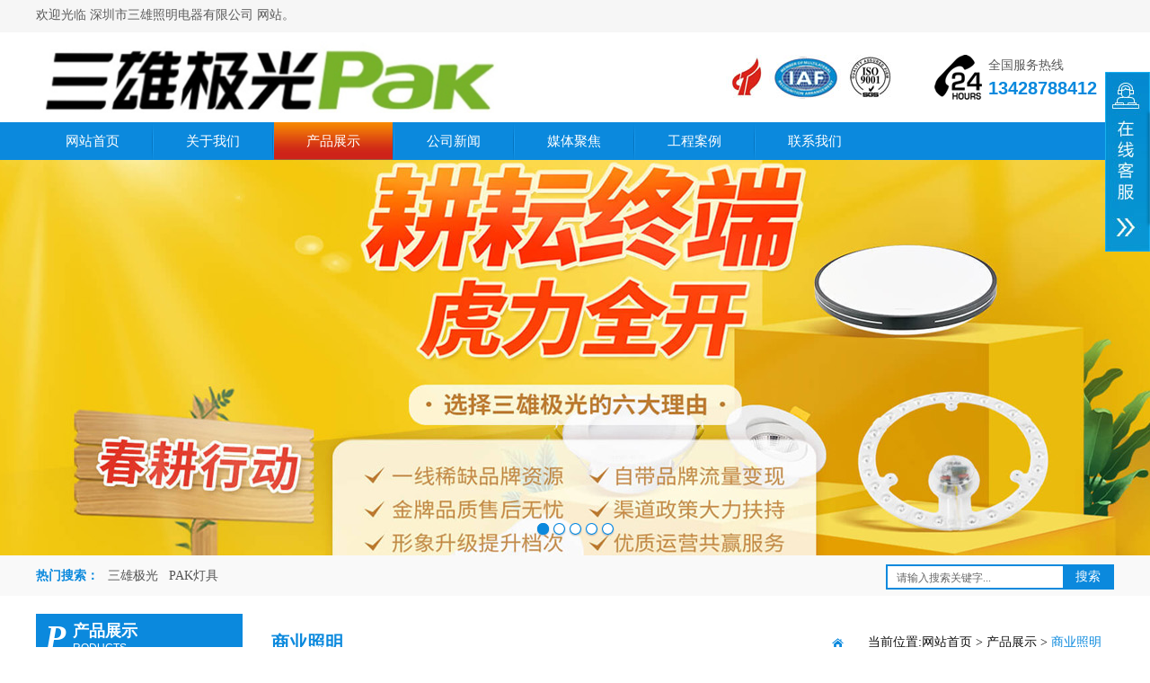

--- FILE ---
content_type: text/html
request_url: http://www.wcpqf.com/content/?82-121-284.html
body_size: 5145
content:
<!DOCTYPE html PUBLIC "-//W3C//DTD XHTML 1.0 Transitional//EN" "http://www.w3.org/TR/xhtml1/DTD/xhtml1-transitional.dtd">
<html xmlns="http://www.w3.org/1999/xhtml">
<head>
<meta http-equiv="Content-Type" content="text/html; charset=gb2312" />
<title>星曼筒灯</title>
<meta name="keywords" content="三雄极光深圳代理,三雄极光深圳运营,深圳三雄极光照明,三雄极光灯具深圳,三雄极光照明深圳,PAK灯具深圳代理">
<meta name="description" content="三雄极光pak灯具深圳代理,主要经营深圳三雄极光照明,三雄极光灯具,三雄极光照明,是三雄极光深圳代理的运营商,负责三雄极光品牌的推广销售及售后工作,欢迎联系合作.">
<meta name="Author" content="zyzmxy">
<meta http-equiv="X-UA-Compatible" content="ie=edge;chrome=1">
<SCRIPT type=text/javascript >if((navigator.userAgent.match(/(iPhone|iPod|Android|ios)/i))) {  
                        location.replace("/wap/");  
} </SCRIPT>
<link rel="stylesheet" type="text/css" href="../images/page.css">
<script type="text/javascript" src="../images/jquery-1.8.3.min.js"></script>
<SCRIPT type=text/javascript src="../images/jquery-1.7.2.js"></SCRIPT>
<script src="../images/jquery.superslide.2.1.1.js" type="text/javascript"></script>
<SCRIPT type=text/javascript src="../images/load.js"></SCRIPT>
<script type="text/javascript" src="../images/jquery.banner.revolution.min.js"></script>
<script type="text/javascript" src="../images/banner.js"></script>
<script type="text/javascript" src="../images/sc.js"></script>
<link type="text/css" href="../images/prettyPhoto.css" rel="stylesheet" />
<script type="text/javascript" src="../images/jquery.prettyPhoto.js"></script>
<link href="../images/pro_dropdown_2.css" rel="stylesheet" type="text/css" />
<link href="../images/txt.css" rel="stylesheet" type="text/css" />

<link href="../images/nypage.css" rel="stylesheet" type="text/css" />
</head>
<body><div id="headt"><div id="body_1"><div id="t1"><div class="left">欢迎光临 深圳市三雄照明电器有限公司 网站。</div>
</div></div></div><div id="head"><div id="body_1"><div id="top"><div id="logo"><A href="/"><IMG
src="/upfile/202322415374974977696.jpg" alt=星曼筒灯 height="80"   border="0"></A></div>
            
      <div id="top-1"><div id="tpa"><a href="#"  ><IMG src="/upfile/article/20170216111452331.jpg" width="200" height="50" border="0"></A>
  </div>
      <div id="tel"><p class="name">全国服务热线</p>
        <p class="f22">13428788412</p></div>
</div>
</div></div></div><div id="dh"><div id="body_2"><DIV id=menu >
<UL>
<LI><A href="/" class="">网站首页</A> </LI><li class="dg"></li>
    <LI  ><A href="/directory/?80-88.html"  title="关于我们" class="" >关于我们</A>
  	<OL >
 <li><a href="/directory/?80-88.html" title="公司简介" >公司简介</a></li>  
  </OL>
</li><li class="dg"></li><LI  ><A href="/channel/?82.html"  title="产品展示" class="change" >产品展示</A>
  	<OL >
 <li><a href="/directory/?82-121.html" title="商业照明" >商业照明</a></li> <li><a href="/directory/?82-122.html" title="工程照明" >工程照明</a></li> <li><a href="/directory/?82-123.html" title="户外照明" >户外照明</a></li> <li><a href="/directory/?82-124.html" title="光源电器" >光源电器</a></li> <li><a href="/directory/?82-125.html" title="电工产品" >电工产品</a></li>  
  </OL>
</li><li class="dg"></li><LI  ><A href="/channel/?83.html"  title="公司新闻" class="" >公司新闻</A>
  	</li><li class="dg"></li><LI  ><A href="/channel/?81.html"  title="媒体聚焦" class="" >媒体聚焦</A>
  	</li><li class="dg"></li><LI  ><A href="/channel/?86.html"  title="工程案例" class="" >工程案例</A>
  	</li><li class="dg"></li><LI  ><A href="/directory/?87-101.html"  title="联系我们" class="" >联系我们</A>
  	<OL >
 <li><a href="/directory/?87-101.html" title="联系方式" >联系方式</a></li> <li><a href="/message/" title="留言咨询" >留言咨询</a></li>  
  </OL>
</li>
  	
  	
 </UL>
<SPAN 
class=clear></SPAN></DIV></div></div>
<div id="flash"><div id="wrapper">
	<div class="fullwidthbanner-container">
		<div class="fullwidthbanner">
			<ul>
				 <li data-transition="3dcurtain-horizontal" data-slotamount="15" data-masterspeed="300" data-link="" style="cursor:pointer;"><img src="/upfile/article/20250321113709124.jpg" alt=""  border="0" onclick="MM_goToURL('parent','')"/></li><li data-transition="3dcurtain-vertical" data-slotamount="15" data-masterspeed="300" data-link="" style="cursor:pointer;"><img src="/upfile/article/20250321113657138.jpg" alt=""  border="0" onclick="MM_goToURL('parent','')"/></li><li data-transition="papercut" data-slotamount="15" data-masterspeed="300" data-link="" style="cursor:pointer;"><img src="/upfile/article/20250321113634632.jpg" alt=""  border="0" onclick="MM_goToURL('parent','')"/></li><li data-transition="turnoff" data-slotamount="15" data-masterspeed="300" data-link="" style="cursor:pointer;"><img src="/upfile/article/20230228115119060.jpg" alt=""  border="0" onclick="MM_goToURL('parent','')"/></li><li data-transition="flyin" data-slotamount="15" data-masterspeed="300" data-link="" style="cursor:pointer;"><img src="/upfile/article/20230224160024848.jpg" alt=""  border="0" onclick="MM_goToURL('parent','')"/></li>
			</ul>
	  </div>
	</div>
</div>
</div><div id="ljso"><div id="body_1"><div id="weso"><div class="left"><b>热门搜索：</b>
           <a href="/search/?myKeyword=三雄极光">三雄极光</a><a href="/search/?myKeyword=PAK灯具">PAK灯具</a></div>
    <div class="right"><div id="search"><form action="/search/" method="post">
      <label><input name="Submit" type="submit" class="buttom" value="搜索" />
      <INPUT onBlur="if(this.value=='')this.value='请输入搜索关键字...';" 
id=myKeyword class=input onFocus="if(this.value=='请输入搜索关键字...')this.value='';" 
value="请输入搜索关键字..." size=20 name=myKeyword>
      </label>
      </form></div></div></div></div></div>
<div id="hyweb"><div id="body_1">
        <div id="main"><div id="leftc"><div id="cpfl"><div id="cpfl_1"><div id="lm-1"><h1>P</h1><h2><p class="c1">产品展示</p><p class="c2">roducts</p></h2></div></div><div id="cplb_2"><div id="lmfl"><ul>
           <li  class="sec"><a href="/directory/?82-121.html" title="商业照明" >商业照明</a></li><li ><a href="/directory/?82-122.html" title="工程照明" >工程照明</a></li><li ><a href="/directory/?82-123.html" title="户外照明" >户外照明</a></li><li ><a href="/directory/?82-124.html" title="光源电器" >光源电器</a></li><li ><a href="/directory/?82-125.html" title="电工产品" >电工产品</a></li>
    </ul></div></div>
        </div><div id="lefta" class="hg1"><div id="lm-2"><h1>新闻资讯</h1></div><div id="nylm-1"><div id="left-n">
             <ul> <LI><a href="/content/?82-81-313.html" title="三雄极光参加2022广州设计周展览" >三雄极光参加2022广州设计...</A></LI> <LI><a href="/content/?82-81-410.html" title="三雄极光荣获年度灯饰照明行业品牌大会两项殊荣" >三雄极光荣获年度灯饰照明行业...</A></LI> <LI><a href="/content/?82-81-314.html" title="热烈祝贺三雄极光连续入选“品牌强国先行工程”奖" >热烈祝贺三雄极光连续入选“品...</A></LI> <LI><a href="/content/?82-81-310.html" title="三雄极光深圳助力2022中国教育照明行业白皮书" >三雄极光深圳助力2022中国...</A></LI> <LI><a href="/content/?82-81-411.html" title="三雄极光检测中心荣获CNAS认可实验室资质" >三雄极光检测中心荣获CNAS...</A></LI> <LI><a href="/content/?82-81-311.html" title="热烈祝贺三雄极光连续7年荣获照明行业品牌" >热烈祝贺三雄极光连续7年荣获...</A></LI> <LI><a href="/content/?82-81-408.html" title="智慧消防应急照明,三雄极光势头难挡" >智慧消防应急照明,三雄极光势...</A></LI> <LI><a href="/content/?82-81-312.html" title="三雄极光荣获教育照明优秀案例“优秀智能”奖" >三雄极光荣获教育照明优秀案例...</A></LI> <LI><a href="/content/?82-81-409.html" title="三雄极光照明荣耀入选《广东知名品牌》" >三雄极光照明荣耀入选《广东知...</A></LI>
</ul>
              </div></div></div><div id="contact"><div id="contact_1"></div><div id="contact_2"><p>
	<strong>深圳市三雄照明电器有限公司</strong> 
</p>
<p>
	<span style="line-height:2;">地址：深圳市宝安区翻身路宝华花园首层</span><br />
<span style="line-height:2;">手机：13428788412</span> <br />
<span style="line-height:2;">联系人：魏先生</span>
</p>
</div>
        </div></div>
        <div id="contain"><div id="contain-1">
                <div id="contain-1-1">
                  商业照明</div><div id="contain-1-2">当前位置:<a href="/">网站首页</a>&nbsp;&gt;
               <a href="/channel/?82.html">产品展示</a>&nbsp;&gt;&nbsp;<a href="/directory/?82-121.html"><span>商业照明</span></a>
		</div></div><div id="contain-c"><div id="contain-3"><h1 id="title">星曼筒灯</h1><div class="lm1 hg1"><div class="lm2">
    <div align="center" class="picd"><table width="100%" border="0" cellspacing="0" cellpadding="0">
        <tr>
          <td width="10%"><div align="right"><a href=?82-121-285.html#contain><img src=../images/hl.png  border=0/></a></div></td>
          <td width="80%" align="center"><a href="../upfile/article/20230228155852394.png" target="_blank" rel="prettyPhoto[]" ><img src="../upfile/article/20230228155852394.png" width="420" border="0" /></a></td>
          <td width="10%"><div align="left"> <a href=?82-121-283.html#contain><img src=../images/hr.png border=0/></a></div></td>
        </tr>
      </table>
    </div>
  </div><div class="lm2 hg1"><div id="nr"><h1 class="heib">产品详细:</h1>
  </div><div align="right" style="height:25px; line-height:25px;">发表日期：2023/2/28&nbsp;&nbsp;浏览次数：1566</div></div></div>
            </div><div id="nyxg"><div id="nyxg_1"><h2>相关信息</h2></div><div id="nyxg_2"><div id="producta"> <ul><LI><a href="/content/?82-121-388.html"  title="星际II导轨射灯"><h1><img src="../upfile/article/20250321112837219.jpg" alt="星际II导轨射灯"/></h1>
   <p>星际II导轨射灯</p></A> </LI><LI><a href="/content/?82-121-384.html"  title="灵动天花射灯"><h1><img src="../upfile/article/20250321112741394.jpg" alt="灵动天花射灯"/></h1>
   <p>灵动天花射灯</p></A> </LI><LI><a href="/content/?82-121-380.html"  title="可调角防眩无边射灯"><h1><img src="../upfile/article/20250321112639551.jpg" alt="可调角防眩无边射灯"/></h1>
   <p>可调角防眩无边射灯</p></A> </LI><LI><a href="/content/?82-121-376.html"  title="金典明智Ⅱ导轨射灯"><h1><img src="../upfile/article/20250321112532869.jpg" alt="金典明智Ⅱ导轨射灯"/></h1>
   <p>金典明智Ⅱ导轨射灯</p></A> </LI><LI><a href="/content/?82-121-372.html"  title="极智S射灯"><h1><img src="../upfile/article/20250321112436239.png" alt="极智S射灯"/></h1>
   <p>极智S射灯</p></A> </LI><LI><a href="/content/?82-121-297.html"  title="领峰S型射灯"><h1><img src="../upfile/article/20230228160237928.png" alt="领峰S型射灯"/></h1>
   <p>领峰S型射灯</p></A> </LI><LI><a href="/content/?82-121-295.html"  title="领峰方形射灯"><h1><img src="../upfile/article/20230228160207880.png" alt="领峰方形射灯"/></h1>
   <p>领峰方形射灯</p></A> </LI><LI><a href="/content/?82-121-293.html"  title="领峰射灯"><h1><img src="../upfile/article/20230228160133991.png" alt="领峰射灯"/></h1>
   <p>领峰射灯</p></A> </LI></ul></div></div></div>
        </div></div>
                  </div>
      </div></div>
  <div id="dibu"><div id="body_1"><div id="bottom"><DIV class=footer>
<UL>
<LI>网站导航:&nbsp;  <li><A href="/directory/?80-88.html"  title="关于我们">关于我们</A></li><li><A href="/channel/?82.html"  title="产品展示">产品展示</A></li><li><A href="/channel/?83.html"  title="公司新闻">公司新闻</A></li><li><A href="/channel/?81.html"  title="媒体聚焦">媒体聚焦</A></li><li><A href="/channel/?86.html"  title="工程案例">工程案例</A></li><li><A href="/directory/?87-101.html"  title="联系我们">联系我们</A></li></UL>
</DIV>
               <div class="copyright">
                 <div class="bq"><p>
	深圳市三雄照明电器有限公司&#160; <a href="https://beian.miit.gov.cn/" target="_blank">粤ICP备18063200号</a>
</p>
<p>
	<span>联系</span><span>手机：13428788412 </span>地址：深圳市宝安区翻身路宝华花园首层
</p>				 </div>
      </div></div></div></div><div id="rightArrow"><a href="javascript:;" title="在线客户"></a></div>
<div id="floatDivBoxs">
	<div class="floatDtt">在线客服</div>
    <div class="floatShadow">
        <ul class="floatDqq">
            <li style="padding-left:0px;"><a target="_blank" href="http://wpa.qq.com/msgrd?v=3&amp;uin=411826739&amp;site=qq&amp;menu=yes"><img src="/images/qq_xh.png" border="0" align="absmiddle">&nbsp;&nbsp;<span class="lan1">在线咨询</span></a></li>
          
        </ul>
        <div class="floatDtxt"><span class="reac">咨询热线</span></div>
        <div class="floatDtel" style="text-align:left;">   <span class="lan1">13428788412</span><br />
</div>
        
    </div>
    <div class="floatDbg" id="footer-topa">返回顶部</div>
</div>
<script type="text/javascript">
var xh_flag=1;
$('#rightArrow').mouseover(function(){
	if(xh_flag==1){
		$("#floatDivBoxs").animate({right: '0'},300);
		$(this).animate({right: '150px'},300);
		$(this).css('background-position','0px 0');
		xh_flag=0;
	}else{
	
			$("#floatDivBoxs").animate({right: '-155px'},300);
		$(this).animate({right: '-5px'},300);
		$(this).css('background-position','-50px 0');
		xh_flag=1;
	}
});
$("#footer-top").click(function(){
	$("html,body").animate({scrollTop: "0"}, 500 );
})
$("#footer-topa").click(function(){
	$("html,body").animate({scrollTop: "0"}, 500 );
})
</script>

<script type="text/javascript">
$(document).ready(function(){	
	$("area[rel^='prettyPhoto']").prettyPhoto();
	$(".picd:first a[rel^='prettyPhoto']").prettyPhoto({animation_speed:'fast',slideshow:10000, hideflash: true});
})</script>
</body>
</html>






--- FILE ---
content_type: text/css
request_url: http://www.wcpqf.com/images/page.css
body_size: 4785
content:
/* CSS Document */
body {
	margin-left: 0px;
	margin-top: 0px;
	margin-right: 0px;
	margin-bottom: 0px;
	font-size:12px;
	color:#555;
	font-family:"Microsoft YaHei", "微软雅黑";
	background-color: #FFFFFF;
	line-height:24px;
}
input,button,textarea,select{font-family:"Microsoft YaHei", "微软雅黑";}
UL {list-style-type:none;}
UL,p,li,form,h1,h2,h3,h4,h5,dd,dl,dt,ol{
	PADDING-BOTTOM: 0px; MARGIN: 0px; PADDING-LEFT: 0px; PADDING-RIGHT: 0px; PADDING-TOP: 0px
}
#headt{
	width:100%;
	float:left;
	height:36px;
	background-color:#F6F6F6;
}
#dml{ width:100%; float:left; background-color:#333;}
#head{
	width:100%;
	float:left;
	background-color:#FFFFFF;
	background-repeat: repeat-x;
	background-position: left top;
}
#dh{
	width:100%;
	float:left;
	height:42px;
	background-color:#0B89DD;
}
#flash{
	width:100%;
	float:left;

}
#bannger1{
	width:100%;
	float:left;
	background-repeat: no-repeat;
	background-position: center center;
	height:175px;
	margin-bottom:20px;
	background-image: url(zone01.jpg);
}

#ljso{
	width:100%;
	float:left;
	height:45px;
	background-color:#f9f9f9;
	}

#hyweb{
	width:100%;
	float:left;
	padding-top:20px;
	padding-bottom:20px;

}
#nyweb{
	width:100%;
	float:left;

}
#hyweb1{
	width:100%;
	float:left;
	height:245px;
	background-image: url(bg1.jpg);
	background-repeat: repeat-x;
	background-position: center center;
}
#hyweb2{
	width:100%;
	float:left;
	background-color:#144164;
	padding-top:15px; padding-bottom:15px;
}
#body_1{width:1200px; margin-left:auto; margin-right:auto;}
#body_2{width:1206px; margin-left:auto; margin-right:auto;}
#dibu{
	width:100%;
	float:left;
	background-color:#0B89DD;
	padding-top:15px;
	padding-bottom:15px;
}
#t1{ width:1200px; float:left; line-height:34px; color:#5a5a5a; font-size:14px;}
#t1 .left{ float:left; width:600px; float:left;}
#t1 .right{ width:414px; float:right; text-align:right;font-size:12px;}
#t1 span{
	color:#555;
	font-weight:bold;
	font-family: Arial, Helvetica, sans-serif;
}
#t1 A{color:#232323; padding-left:6px; padding-right:6px; font-size:12px; cursor:pointer;}
#t1 A:hover{color:#0B89DD;}
#top{
	width:1200px;
	float:left;
	

}

#logo{ width:600px; float:left; text-align:left;padding-top:10px;
	padding-bottom:10px;}
#top-1{
	width:440px;
	float:right;
	height:90px;
		
}
#tpa{ width:200px; float:left; margin-top:25px;}
#tpa img{ height:50px;}
#tel{ width:140px;
	float:right;
	line-height:25px;
	color:#333;
	text-align:left;
	font-size:14px;
	padding-left:60px;
	height:50px;
	margin-top:25px;
		background-image: url(tel.png);
	background-repeat: no-repeat;
	background-position: left center;
}
#tel .name{  font-size:14px; color:#5a5a5a; line-height:24px;}
#tel .f22{ 
	font-family:Arial, Helvetica, sans-serif;
	font-size:20px;
	color:#0b89dd;font-weight:bold; line-height:26px;
}
#weso{ width:1200px; float:left; line-height:45px; height:45px; font-size:14px; color:#0B89DD;}
#weso A{ color:#555; font-size:14px; padding-left:6px; padding-right:6px;}
#weso A:hover{ color:#0B89DD}
#weso .left{ width:870px; float:left; overflow:hidden;}
#weso .left b{ color:#0B89DD; font-size:14px;}
#weso .right{ width:300px; float:right;}
#search{
	width:250px;
	float:right;
	border:0px;
	margin-top:10px;
	height:24px;
	border:#0B89DD solid 2px;	background-color:#fff;
}
#search .input{
	width:160px;
	color:#666;
	padding-left:10px;
	padding-right:10px;
	height:24px;
	line-height:20px;
	font-size:12px;

	float:left;
	font-family:"Microsoft YaHei", "微软雅黑", "黑体";
	border:0px;
	border-right:0px;
	background:none;outline:none;
}
#search .buttom{	font-family:"Microsoft YaHei", "微软雅黑", "黑体"; font-size:14px; color:#fff;
	width:55px;
	height:24px;
	cursor:pointer;
	border:0px;
	background-color:#0B89DD;
	margin:0px;
	padding:0px;
	float:right;
}
#main{
	width:1200px;
	float:left;
	background-color:#fff;

}
#main1{
	width:1200px;
	float:left;
	background-color:#fff;

}
#leftc{ width:230px; float:left;}
#cpfl{ width:230px; float:left; }
#cpfl_1{
	width:230px;
	float:left;
	background-color:#0B89DD;
}
#lm-1{
	width:230px;
	float:left;
	padding-top:8px;
	padding-bottom:8px;
	
}
#lm-1 h1{
	float:left;
	text-transform:uppercase;
	font-size:38px;
	color:#fff;
	font-family: Georgia, "Times New Roman", Times, serif;
	line-height:44px;
	margin-left:10px;
	margin-top:-4px;
	font-style: italic;
}#lm-1 h2{ float:left; margin-left:8px; }
#lm-1 h2 .c1{ font-size:18px; line-height:22px; color:#fff;}
#lm-1 h2 .c2{ font-size:12px; line-height:16px; color:#fff;font-family: Arial, Helvetica, sans-serif;text-transform:uppercase;font-weight:normal;}
#cplb_2{ width:210px; float:left; padding:10px; background-color:#F6F6F6;}
#cplb_3{ width:230px; float:left; line-height:66px; text-align:center; background-color:#ddd; font-size:14px;}
#cplb_3 A{ color:#333333; display:block;}
#cplb_3 A:hover{ background-color:#0B89DD; color:#fff;}
#lmfl{
	width:210px;
	float:left;
	overflow:hidden;
		
}
#lmfl UL{ list-style-type:none;   }
#lmfl UL LI {
	WIDTH: 210px;
	font-size: 14px;

	float:left;margin-top:6px; margin-bottom:6px;
	
}
#lmfl UL LI A {
padding-left:25px;
	color:#fff;
	display:block;border-radius:4px;	background-image: url(jt1.png);
	background-repeat: no-repeat; height:32px; line-height:32px;
	background-position: 180px center; background-color:#0B89DD;

	
}
#lmfl UL LI.sec A {background-image: url(jt2.png);
	background-repeat: no-repeat;
	background-position: 180px center;;
	color:#fff;
background-color:#D33215;
	
}
#lmfl UL LI A:hover {background-image: url(jt2.png);
	background-repeat: no-repeat;
	background-position: 180px center;;
	color:#fff;
background-color:#D33215;;
}
#lmfl UL LI.xl {
	WIDTH: 210px;
	height:25px;
	line-height:25px;
	TEXT-OVERFLOW: ellipsis;
	WHITE-SPACE: nowrap;
	OVERFLOW: hidden;
	text-align:left;
		background-image: url(tree_line1.gif);
	background-position: 25px center;background-repeat: no-repeat;
	font-weight:normal;
	border-bottom:#eee dotted 1px;
	font-size:12px;box-shadow:0px #fff;-webkit-box-shadow:0px #fff;-moz-box-shadow:0px #fff; margin-top:5px; 


}
#lmfl UL LI.xl A {
	padding-left:45px;
DISPLAY: block; 
line-height:25px;
	COLOR:#222; background-color:#F4F4F4;
background-image: url(tree_line1.gif);
	background-position: 25px center;background-repeat: no-repeat;

	
}
#lmfl UL LI.xl A.sec {
	padding-left:45px;
	COLOR:#0B89DD; background-color:#F4F4F4;

}
#lmfl UL LI.xl A:hover {
padding-left:45px;
	COLOR:#0B89DD;
	font-weight:bold;background-color:#F4F4F4;

}
#contact{ width:230px; float:left; margin-top:25px;}
#contact_1{ width:230px; float:left; height:100px;
	background-image: url(lxwm.jpg);
	background-repeat: no-repeat;
	background-position: left top;
}
#contact_2{ width:210px; float:left; padding:9px; border:#eee solid 1px; font-size:13px; color:#333; line-height:25px;}
#cpzsa{ width:950px; float:right;}
#cpzs-1{
width:950px;
	float:left;
	background-image: url(fenlei3.png);
	background-repeat: repeat-x;
	background-position: left bottom; height:56px;
}
#cpzs-1 h2{
padding-left:12px; padding-right:12px;
	line-height:36px;
	float:left;
	color:#0B89DD;
	font-size:18px; margin-top:6px; font-weight:normal;
}
#cpzs-1 h2 span{ font-size:14px; padding-left:12px; color:#666; text-transform:uppercase;}
#cpzs-1 .more{ float:right;  color:#333; padding-right:5px; font-size:14px; margin-top:24px;}
#prolist {
	WIDTH:950px;
	FLOAT: left; margin-top:12px;
}
#prolist UL {
	LIST-STYLE-TYPE: none
}
#prolist UL LI {
	TEXT-ALIGN: center; WIDTH:221px; FLOAT: left; padding-right:22px;cursor:pointer; margin-top:11px; margin-bottom:11px;
}
#prolist UL LI.r{ float:right; padding-right:0px;}

#prolist UL LI h1{ width:215px; padding:2px;  border:#f4f4f4 solid 1PX; cursor:pointer;TEXT-ALIGN: center; height:150px; display:table; vertical-align:middle; }
#prolist UL LI IMG { border:0px;max-width:210px;HEIGHT: 150px;}
#prolist UL LI p{ width:221px;  cursor:pointer; font-size:14px; height:35px; line-height:35px; overflow:hidden; background-color:#f4f4f4;}

#prolist UL LI A {
	DISPLAY: block; color:#444;box-shadow: 0px 1px 6px #999;-webkit-box-shadow: 0px 1px 6px #999;-moz-box-shadow: 0px 1px 6px #999;transition:all 0.2s ease-in-out 0s;
}
#prolist UL LI A:hover {
	color:#fff;
}
#prolist UL LI A:hover p{ background-color:#0B89DD}	
#prolist UL LI A:hover h1{ border:#0B89DD solid 1px;}	


#pro{ width:1200px; float:left;}
#pro_1{
	width:1200px;
	float:left;
	background-color:#0B89DD
	height:38px;
}
#pro_1 h2{
	padding-left:44px;
	line-height:38px;
	color:#FFFFFF;
	font-size:15px;
	float:left;
	background-image: url(hjt2.png);
	background-repeat: no-repeat;
	background-position: 12px center;
}
#more{
	width:1200px;
	text-align:center;
	float:left;
	padding-bottom:25px;
}
#more A{ border:#0B89DD solid 1px; width:110px; display:block; margin:auto;border-radius:4px; line-height:35px; color:#0B89DD; font-size:16px;transition:all 0.3s ease-in-out 0s;}
#more A:hover{ background-color:#0B89DD; color:#fff; border:#0B89DD  solid 1px;}
#pro{ width:1200px; float:left;}
#pro_1{
	width:1200px;
	float:left;
	height:40px;
	background-image: url(d0.jpg);
	background-repeat: repeat-x;
	background-position: left 38px; text-align:center;
}
#pro_1 A{ margin-left:auto; margin-right:auto; display:block;width:130px; font-size:22px; color:#0b89dd; border-bottom:#0b89dd 3px solid; line-height:37px; font-weight:bold;}
#pro_2{ width:1200px; float:left; margin-top:25px;}
prolista {
	WIDTH:1200px;
	FLOAT: left; overflow:hidden;
}
#prolista UL {
	LIST-STYLE-TYPE: none
}
#prolista UL LI {
	TEXT-ALIGN: center; WIDTH:226px; FLOAT: left; padding:6px;cursor:pointer;
}

#prolista UL LI h1{ width:222px; padding:2px;  border:#f4f4f4 solid 1PX; cursor:pointer;TEXT-ALIGN: center; height:160px; display:table; vertical-align:middle; background-color:#fff; }
#prolista UL LI IMG { border:0px;max-width:220px;HEIGHT: 160px;}
#prolista UL LI p{ width:228px;  cursor:pointer; font-size:14px; height:30px; line-height:35px; overflow:hidden; background-color:#f4f4f4;}

#prolista UL LI A {
	DISPLAY: block; color:#444;box-shadow: 0px 1px 4px #999;-webkit-box-shadow: 0px 1px 4px #999;-moz-box-shadow: 0px 1px 4px #999;transition:all 0.2s ease-in-out 0s;
}
#prolista UL LI A:hover {
	color:#fff;
}
#prolista UL LI A:hover p{ background-color:#0B89DD}	
#prolista UL LI A:hover h1{ border:#0B89DD solid 1px;}	
#
#jjs{ width:1200px; float:left; background-color:#fff; padding-bottom:20px;}
#company{ width:1200px; float:left; padding-top:18px;}
#company .img1{ width:358px; height:190px; border:#fff 10px solid;box-shadow: 0px 1px 6px #777;-webkit-box-shadow: 0px 1px 6px #777;-moz-box-shadow: 0px 1px 6px #777; float:right;}
#company_2{ width:720px; float:left; padding:14px;}
#company_2 .btc{ width:720px; float:left;}
#company_2 .btc h1{ font-size:24px; float:left; margin-right:20px; padding-left:54px; line-height:48px; color:#fff;
	background-image: url(ee5d2d9_xudy.png);
	background-repeat: no-repeat;
	background-position: left center;
}
#company_2 .btc h2{ font-size:24px; float:left; margin-right:20px; padding-left:54px; line-height:48px; color:#fff;
	background-image: url(ee5d2d9_xudy.png);
	background-repeat: no-repeat;
	background-position: left center;
}
#company_2 .js{ font-size:14px; line-height:25px; text-align:left; float:left; margin-top:20px; color:#FFFFFF;width:720px;}
#company_2 .js span{ color:#FF0000;}

#info{ width:1200px; float:left; margin-top:18px;}
#infoa{ width:585px; float:left;}
#infob{ width:585px; float:right;}
#cjwta{ width:350px; float:right;}
#news_1{
	width:585px;
	float:left;
	height:37px;
	background-image: url(d0.jpg);
	background-repeat: repeat-x;
	background-position: bottom;
}
#news_1 h1{ padding-left:10px; padding-right:10px; color:#0B89DD; border-bottom:#0B89DD 2px solid; line-height:35px; font-size:18px; float:left;}
#news_1 h2{ font-size:14px; color:#333; margin-left:10px; line-height:36px; font-weight:normal; float:left; text-transform:uppercase;font-family: Arial, Helvetica, sans-serif;}
#news_1 .more{ float:right;
	line-height:36px;
	color:#0B89DD;
	font-family: Arial, Helvetica, sans-serif;
}
#news_1 .more A{color:#0B89DD;}
#news-3{
	width:585px;
	float:left; margin-top:15px;
	
}
#news-3 UL {
	COLOR:#565656; list-style-type:none; margin-bottom:8px;
}
#news-3 UL LI A:hover {
	color:#0B89DD; 
}
#news-3 UL LI A {
	color:#232323; 
}
#news-3 UL LI {
	WIDTH:585px; float:left;
	line-height:22px;
	font-size:12px;
	border-bottom:#dddddd dotted 1px;
	padding-bottom:5px;
	padding-top:5px;
	
}
#news-3 UL LI.zyjs{ background-image:none; line-height:26px; font-size:12px; text-align:left; color:#666666; }
#news-3 UL LI b{ font-size:25px; font-weight:normal; line-height:25px; }
#news-3 UL LI p{ font-size:16px; line-height:25px;}
#news-3 UL LI A h2 { text-align:center;cursor:pointer;
	width:60px;
	height:50px;font-weight:normal;
	border:#0B89DD 5px solid;
	background-color:#0B89DD;
	color:#fff;
	float:left;
	margin-right:20px;
	font-family: Arial, Helvetica, sans-serif;
	font-size: 15px;
	line-height:30px;border-radius:2px
}
#news-3 UL LI A:hover h2{text-align:center;
	 COLOR:#fff;  border:#ed7020 5px solid; background-color:#ed7020; color:#fff; float:left;font-family: Arial, Helvetica, sans-serif;
	font-size: 15px;line-height:30px;
}
#link{ width:1198px;  border:#ddd solid 1px; padding:1px; float:left; background-color:#fff; margin-top:20px; }
#link_1{ width:50px; height:50px; background-color:#0B89DD;float:left; line-height:25px; font-size:16px; text-align:center; color:#FFFFFF;}
#link_2{ width:1120px; padding-right:13px; float:right; line-height:25px;}
#link_2 A{ margin-right:12px;}
#bottom{
	width:1200px;
	float:left;
	text-align:center;
	line-height:22px;

}
#bottom .footer {
	HEIGHT: 40px; width:1200px; float:left; 
}
#bottom .footer UL {
	TEXT-ALIGN: center;
	LINE-HEIGHT: 40px;
	text-align:center;
	font-size: 14px;
	color: #fff;
}
#bottom .copyright { width:1200px; float:left;
	LINE-HEIGHT: 25px;
color: #fff;
	padding-top:5px;
}
#bottom .copyright .bq{ width:1200px; float:left; text-align:center; font-size:14px; line-height:26px;}
#bottom .copyright .logo img{ height:120px;}
#bottom  .emw{ width:100px; float:right;}
#bottom  .emw img{ width:100px; height:100px}
#bottom  .emw p{ text-align:center; color:#fff; line-height:30px; font-size:}
#bottom .copyright A{ color:#fff;}
#bottom .footer UL LI {
	DISPLAY: inline;
	font-size: 14px;
	color: #fff;
}
#bottom .footer UL LI A {
	MARGIN: 0px 8px; color: #fff;}
#bottom .footer UL LI A:hover {
	color:#fff;
	text-decoration: underline;
}
a:link {
	text-decoration: none;
	color:#5a5a5a;
}
a:visited {
	text-decoration: none;
	color:#5a5a5a;
}
a:hover {
	color:#0B89DD;
}

.hg2{ margin-top:14px;}
.hg{ margin-top:6px;}
.hg1{ margin-top:20px;}
#floatDivBoxs{width:150px;background:#fff;position:fixed;top:80px;right:0;z-index:11999; right:-150px;	font-family:"Microsoft YaHei", "微软雅黑", "黑体";}
#floatDivBoxs .floatDtt{width:100%;height:45px;line-height:45px; background:#0B89DD;color:#fff;font-size:18px;text-indent:22px;position:relative;}
#floatDivBoxs .floatDqq{padding:0 14px;}
#floatDivBoxs .floatDqq a{ color:#333;}
#floatDivBoxs .floatDqq li{height:45px;line-height:45px;font-size:15px;border-bottom:1px solid #e3e3e3; padding:0 0 0 50px;}
#floatDivBoxs .floatDqq li img{ float:left; margin-top:5px;}
#floatDivBoxs .floatDtxt{font-size:18px;color:#333;padding:8px 14px; text-align:center;}
#floatDivBoxs .floatDtel{padding:0 0 15px 10px; font-size:14px; text-align:center;}
#floatDivBoxs .floatDtel img{border:0px;}
#floatDivBoxs .floatDbg{width:100%;height:30px; line-height:30px; color:#FFFFFF; cursor:pointer; background:#0B89DD; text-align:center;}
.floatShadow{ background:#fff;box-shadow:-2px 0 3px rgba(0,0,0,0.25);}
#rightArrow{width:50px;height:200px;background:url(online_arrow.jpg) no-repeat;position:fixed;top:80px;right:0px;z-index:11999;}
#rightArrow a{display:block;height:200px;}
.lan1{ color:#0B89DD; margin-left:12px;}
.reac{ font-size:16px; font-weight:bold; color:#ff6600;}

--- FILE ---
content_type: text/css
request_url: http://www.wcpqf.com/images/pro_dropdown_2.css
body_size: 1015
content:
#menu {
	Z-INDEX: 10000; POSITION: relative; WIDTH:1206px; HEIGHT:42px; 
}
#menu UL {
	FLOAT: left; 
}
#menu UL LI {
	POSITION: relative;
	DISPLAY: inline;
	FLOAT: left;
	font-size:15px;

	WIDTH:132px;
}
#menu UL LI.dg{
	width:2px;
	height:42px;
	float:left;
	background-image: url(li.jpg);
	background-repeat: repeat-y;
	background-position: center center;
}
#menu UL LI A {
TEXT-ALIGN: center; DISPLAY: block;  line-height:42px; color:#fff; transition:all 0.3s ease-in-out 0s;
}
#menu UL LI .change {
	TEXT-DECORATION: none;
	color:#FFFFff;
	background-image: url(hover.jpg);
	background-repeat: repeat-x;
	background-position: left top;
}

#menu UL LI A:hover {
	EXT-DECORATION: none;
	color:#FFFFff;
	background-image: url(hover.jpg);
	background-repeat: repeat-x;
	background-position: left top

}
#menu UL LI OL {
	POSITION: absolute;
	WIDTH:132px;
	DISPLAY: none;
	COLOR: #fff;
	MARGIN-LEFT: 0px;
	padding:0px;
	left:0px;
background-color:#0B89DD;

}
#menu UL LI OL LI {
	DISPLAY: block; FLOAT: none; background-image:none; font-weight:normal; font-size:12px;padding:0px;HEIGHT: 33px; padding:0px;
	margin:0px; text-align:left;WIDTH:132px;
}
#menu UL LI OL LI A { text-align:center;
	WIDTH: auto;
	DISPLAY: block;
	overflow:hidden;
	COLOR:#fff;
	LINE-HEIGHT: 32px;
	height:32px;
	border-bottom:#0071BF solid 1px;
	padding-top:0px;
	padding-bottom:0px;
	margin:0px;
}
#menu UL LI OL LI A:hover {
	color:#fff;
	border-bottom:#995C40 solid 1px;
	background-image: url(hover.jpg);
	background-repeat: repeat-x;
	background-position: left center;
}
#menu UL LI OL.cp{	POSITION: absolute;
	PADDING-BOTTOM: 15px; width:580px; height:260px; overflow:hidden; padding:0px;
	background-image: url(f1.jpg);
	background-repeat: no-repeat;
	background-position: left top;*left:-40px;
}
#menu UL LI OL.cp img{ margin-top:14px;}
#menu UL LI OL.cp li{
	width:165px;
	DISPLAY: block;
	FLOAT: none;
	background-image:url(nav_t.gif);
	font-weight:normal;
	font-size:12px;
	padding:0px;
	LINE-HEIGHT: 24px;
	margin:0px;
	background-repeat: no-repeat;
	background-position: 10px center;list-style-type:none;}
#menu UL LI OL.cp li A{TEXT-ALIGN:left; 
	WIDTH: auto;
	DISPLAY: block;	
	overflow:hidden;
	COLOR: #444444;
	padding-left:22px;
	background-image:none;
	margin:0px;}
#menu UL LI OL.cp li A:hover {
	color:#CC0000;
	padding-left:22px;background-image:none;
	
}
.clear{ clear:both;}

--- FILE ---
content_type: text/css
request_url: http://www.wcpqf.com/images/nypage.css
body_size: 2869
content:

#nypage{ width:1200px; float:left; margin-top:28px;}
#wz{ width:1200px; float:left; height:50px;}
#wz_1{
	font-size:20px;
	color:#0B89DD;
	float:left;
	line-height:50px;
	float:left;
	background-image: url(hjt3.png);
	background-repeat: no-repeat;
	background-position: left center;
	padding-left:30px;
}
#contain{width:950px; float:right;}
#contain-1{
width:950px;
	float:left;
	background-image: url(dbg.jpg);
	background-repeat: repeat-x;
	background-position: left 45px; margin-top:10px;
}
#contain-1-1{
padding-left:12px; padding-right:12px;
	line-height:44px;
	float:left;
	color:#0B89DD; font-weight:bold;
	font-size:20px;
	float:left; border-bottom:#0B89DD 3px solid; 

		}
	
	#contain-1-2{
	float:right;
	height:44px;
	line-height:44px;
	text-align:right;
	color:#111;
	font-size:14px;
	padding-left:40px;
	padding-right:14px;
	background-image: url(wz.png);
	background-repeat: no-repeat;
	background-position: left center;
}
#contain-1-2 span{ color:#0B89DD;}
#contain-1-2 a{color:#111;}
#contain-1-2 a:hover{color:#0B89DD;}
#contain-c{width:950px; float:left;  margin-top:20px; font-size:14px;}
#contain-a{width:950px; float:left; margin-top:10px;  font-size:14px;}

#contain-c .danye{ padding:5px; line-height:26px; color:#525252; font-size:14px;}
#contain-c .danye img{ max-width:940px; margin-top:5px; margin-bottom:5px;}
#contain-3{
width:950px;
	float:left;
	line-height:22px;

}
#contain-3 .bt{ width:740px; float:left; border-bottom:#03418C solid 3px;}
#contain-3 .bt h2{ margin-left:8px; height:28px; width:110px; text-align:center; color:#fff; font-size:14px;font-family:"Microsoft YaHei", "微软雅黑";border-radius:5px 5px 0px 0px; background-color:#03418C; line-height:28px; font-weight:normal;}

#contain-2{
	width:950px;
	float:left;
	line-height:22px;
	
}
#contain-2 UL {
	COLOR:#111; list-style-type:none; margin-bottom:8px;
}
#contain-2 UL LI A {
	COLOR:#333;}
#contain-2 UL LI A:visited {
	COLOR:#333;}
#contain-2 UL LI A:hover {
color:#0B89DD;
}
#contain-2 UL LI {
	LINE-HEIGHT: 26px;
	PADDING-LEFT: 25px;
	WIDTH:925px;
	float:left;
	background-image: url(icon-more.png);
	background-repeat: no-repeat;
	background-position: left center;
	border-bottom:#ddd dotted 1px ;
	
}
#contain-2 UL LI h1{ font-size:13px;text-align:left;font-family:"Microsoft YaHei", "微软雅黑";}
#contain-2 UL LI.zyjs{ background-image:none; line-height:24px; text-align:left; color:#666666; font-size:12px; padding-top:5px; padding-bottom:5px; }
#contain-2 UL LI.zyjs img{ width:100px; height:70px; float:left; margin-right:12px; border:#ddd solid 1px; padding:2px;}
#contain-2 UL LI SPAN.date {
	FONT-FAMILY: Georgia, "Times New Roman", Times, serif; FLOAT: right; COLOR:#0B89DD; FONT-SIZE: 12px; margin-right:10px; font-weight:bold;
}

.hei15{font-size:14px; color:#010101; font-weight:bold; height:40px; line-height:30px; border-bottom:#8696C1  dotted 1px;font-family: "微软雅黑","黑体"; margin-bottom:12px;}
.heib{font-size:14px; color:#fff; background-color:#0B89DD; padding-left:12px; font-weight:bold; height:32px; line-height:32px; margin-bottom:12px;}
.hei16{font-size:14px; color:#010101; line-height:25px; font-family:"Microsoft YaHei", "微软雅黑", "黑体";}
.w2{font-family:"Microsoft YaHei", "微软雅黑", "黑体"; font-size:12px; font-weight:normal;}
#title{
	font-family:"Microsoft YaHei", "微软雅黑";
	font-size: 16px;
	font-weight: bold;
	color:#010101;
	border-bottom:#cccccc 1px dotted;
	height:40px;
	line-height:40px;
	text-align:center;
}
#cpxx{ width:950px; float:left;}
#cptp{ width:420px; float:left;}
#cpjs{ width:500px; float:right;}
#cptitle{
	font-family:"Microsoft YaHei", "微软雅黑";
	font-size: 20px;
	font-weight: bold;
	color:#0B89DD;
	line-height:40px;
	text-align:left;  border-bottom:#0B89DD dotted 1px;
}
#ly{
	font-size: 12px;
	
	color:#444;
	border-bottom:#cccccc 1px dotted;
	height:30px;
	line-height:30px;
	text-align:center;
	font-weight:normal;
}
#nr{
	font-size: 13px;	
	color:#333333;
	line-height:25px;
	text-align:left;
	padding:5px;
}
#nr hr{ height:2px; background-color:#0B89DD; overflow:hidden; border:0px;}
#nr img{ max-width:98%; margin-bottom:10px;}


.lm1{ background-color:#f1f1f1; border:#dddddd 1px solid; padding:10px;}
.lm2{border:#dddddd 1px solid; background-color:#FFFFFF; padding:10px;}
.hg1{ margin-top:12px;}
#lbb2{text-align:center; font-size:12px; width:100%; float:left; margin-top:20px; line-height:20px;}
#lbb2 span{margin-left:2px; margin-right:2px;}
#lbb2 .current{ padding-left:8px; padding-right:8px; background-color:#0B89DD; border:#0B89DD solid 1px;color:#fff;padding-top:4px; padding-bottom:4px;}
#lbb2 A{ border:#ddd solid 1px; padding-left:8px; padding-right:8px; padding-top:4px; padding-bottom:4px;margin-left:2px; margin-right:2px;}
#lbb2 A:hover{ border:#0B89DD solid 1px;color:#0B89DD;}
#lbb2 .pagebegin{ float:left;}
#lbb2 .page-num{ float:right;}
.gbg{ border:#ddd solid 1px; padding:1px;
}
.rmlb{ text-align:left; border-top:#ff3300 solid 3px; line-height:28px; margin-top:12px;}
.rmlb A{ padding-left:6px; padding-right:6px;}
#nylm{ FLOAT: left; WIDTH: 230px; }
#lefta{width:230px; float:left;}

#lm-2{
	width:230px;
	float:left;
	height:36px;
	background-color:#0B89DD;
}
#lm-2 h1{
	float:left;
	text-transform:uppercase;
	font-size:16px;
	color:#fff;
	line-height:36px;
	margin-left:10px;
	background-image: url(hjt2.png);
	background-repeat: no-repeat;
	background-position: left center; padding-left:28px;
}
#nylm-1{
	width:220px; float:left; padding:4px; border:#ddd solid 1px; border-top:0px;}
#nylm-2{
	width:220px; float:left; padding:4px; border:#ddd solid 1px; border-top:0px;} 

#left-n{
	width:220px;
	float:left;

		
}
#left-n UL{ list-style-type:none; }
#left-n UL LI {
	WIDTH: 220px;
	height:26px;
	line-height:26px;
	TEXT-OVERFLOW: ellipsis;
	WHITE-SPACE: nowrap;
	OVERFLOW: hidden;
	font-size:13px;
	border-bottom:#ddd  dotted 1px;
	background-image: url(jt1.gif);
	background-repeat: no-repeat;
	background-position: 2px center;
}

#left-n UL LI A {

	padding-left:16px;
	COLOR: #333;
}
#left-n UL LI A:hover {

	padding-left:16px;
	color:#0B89DD;
}


.hg1{ margin-top:12px;}
#nyxg{ width:948px; float:left; margin-top:12px; border:#ddd solid 1px;}
#nyxg_1{
	width:948px;
	float:left;
height:38px; background-color:#0B89DD;
}
#nyxg_1 h2{
padding-left:44px;
	line-height:38px;
	color:#fff;
	font-size:15px;
	float:left;
	background-image: url(hjt2.png);
	background-repeat: no-repeat;
	background-position: 12px center;
}
#nyxg_2{ width:930px; float:left; padding:9px; background-color:#fff;}

#news-2{
	width:930px;
	float:left;

	
}
#news-2 ul{ list-style-type:none; font-size:12px;}
#news-2 UL LI.none {
	BACKGROUND: none transparent scroll repeat 0% 0%;
}
#news-2 UL LI {
	text-align:left;
	WIDTH: 455px;
	display:block;
	line-height:28px;
	OVERFLOW: hidden;
	background-image: url(ico03.gif);
	background-repeat: no-repeat;
	background-position: 2px center;
	font-size:12px;
	float:left;
	border-bottom:#ddd  dotted 1px;
	color:#333; margin-left:3px; margin-right:3px;

}
#news-2 UL LI A {
padding-left:25px;
color:#333;
}
#news-2 UL LI A:hover {
	padding-left:25px;
	COLOR:#0B89DD;
	font-size:12px;
	text-decoration: none;
}
#producta {

	WIDTH:920px;
	FLOAT: left; padding-left:5px;	

}
#producta UL {
	LIST-STYLE-TYPE: none
}
#producta UL LI {
	TEXT-ALIGN: center; WIDTH: 214px; FLOAT: left; padding-left:8px; padding-right:8px; overflow:hidden
}
#producta UL LI h1{border:#ddd solid 1px; padding:2px; WIDTH: 208px; HEIGHT: 150px; text-align:center;}
#producta UL LI IMG { max-width:208px;HEIGHT: 150px; border:0px;}
#producta UL LI p{ width:214px;  cursor:pointer; font-size:13px; height:30px; line-height:30px; overflow:hidden;}
#producta UL LI A { color:#525252;
	DISPLAY: block; 
}
#producta UL LI A:hover {
	  COLOR:#0B89DD;
}
#producta UL LI A:hover h1 {
	border:#0B89DD solid 1px;
}
.f1{ border:#eee solid 2px; background-color:#f9f9f9;box-shadow: 0px 1px 6px #777;-webkit-box-shadow: 0px 1px 6px #777;-moz-box-shadow: 0px 1px 6px #777; margin-bottom:15px;transition:all 0.3s ease-in-out 0s; }
.f2{ border:#0B89DD solid 2px; background-color:#fff;box-shadow: 0px 2px 6px #777;-webkit-box-shadow: 0px 2px 6px #777;-moz-box-shadow: 0px 2px 6px #777; margin-bottom:15px;transition:all 0.3s ease-in-out 0s; }
.button{ padding:8px; background-color:#0B89DD; font-size:12px; text-align:center; color:#FFFFFF;border-radius:5px; line-height:12px; border:0px;font-family:"Microsoft YaHei", "微软雅黑";}
#book td{ padding:4px;}
.twlb{ border:#D7D7D7 solid 1px; border-bottom:#D7D7D7 4px solid; background-color:#F9F9F9; margin-bottom:12px;}
.f18{ font-size:18px; color:#0B89DD;}
.f12{ font-size:12px; }


--- FILE ---
content_type: application/javascript
request_url: http://www.wcpqf.com/images/load.js
body_size: 310
content:
$(document).ready(function(){
		  //鑿滃崟
		  $('#menu>ul>li').mousemove(function(){
		if( $(this).find('ol').text()){$(this).find("a:eq(0)").addClass("change")}
		  $(this).find('ol').slideDown();
		  
		  });
		  $('#menu>ul>li').mouseleave(function(){
			if( $(this).find('ol').text()){$(this).find("a:eq(0)").removeClass("change")}
		 	 $(this).find('ol').slideUp("fast");
		  });
})